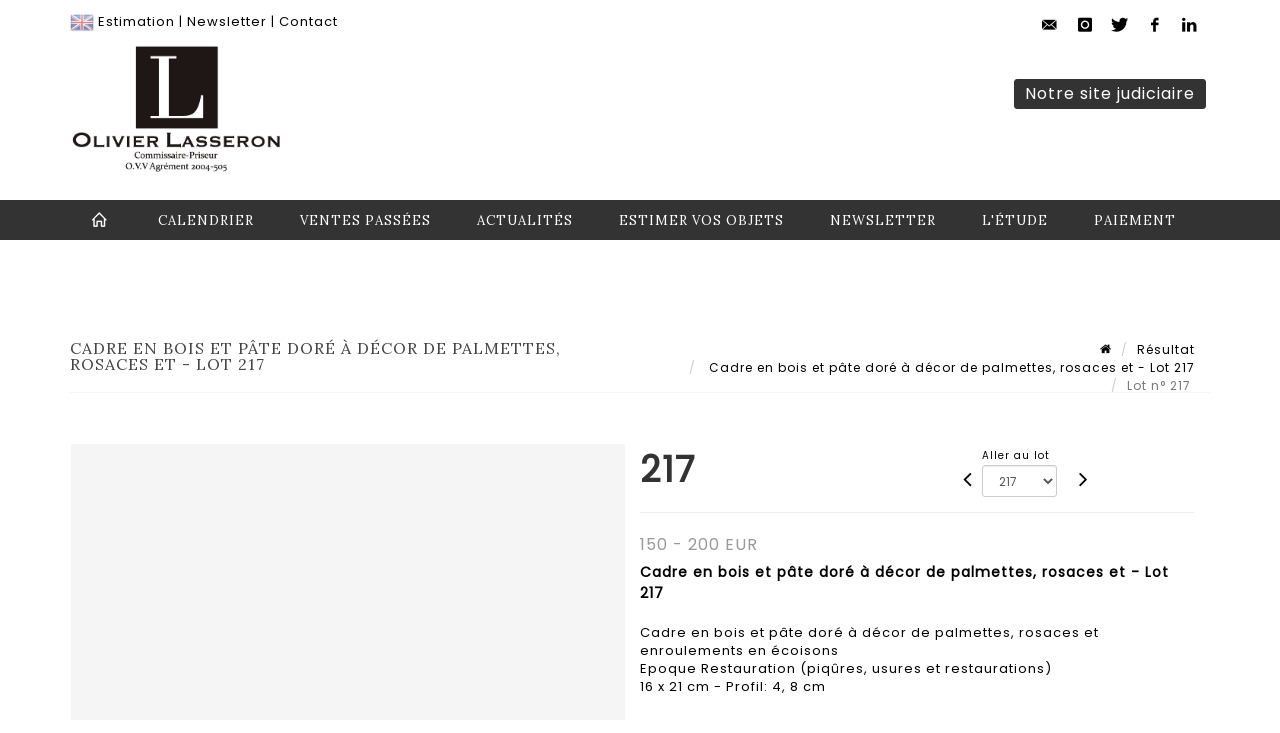

--- FILE ---
content_type: text/html;charset=UTF-8
request_url: https://www.lasseron-associes.com/lot/135390/20288054-cadre-en-bois-et-pate-dore-a-dsearch=&
body_size: 88268
content:
<!doctype html>
<html lang="fr" class="no-js">
<head>
    <meta http-equiv="Content-Type" content="text/html; charset=UTF-8">
    <meta http-equiv="X-UA-Compatible" content="IE=edge,chrome=1">
    <title> Cadre en bois et pâte doré à décor de palmettes, rosaces et  - Lot 217 </title>
    
    
        



    

     
         
         <meta property="og:title" content="Cadre en bois et pâte doré à décor de palmettes, rosaces et  - Lot 217">
     
    
        <meta name="description" content="Toutes les informations sur le lot Cadre en bois et pâte doré à décor de palmettes,... - Lot 217 - Lasseron & Associés"/>
		<meta property="og:description" content="Toutes les informations sur le lot Cadre en bois et pâte doré à décor de palmettes,... - Lot 217 - Lasseron & Associés">
    
	
		<meta name="keywords" content="">
	




<meta name="language" content="fr">


<!-- HREF LANG -->


	
		<link rel="alternate" hreflang="en"
			  href="https://www.lasseron-associes.com//en/lot/135390/20288054-cadre-en-bois-et-pate-dore-a-dsearch=&" />

	
		<link rel="canonical" href="https://www.lasseron-associes.com//lot/135390/20288054-cadre-en-bois-et-pate-dore-a-dsearch=&" />
	
		<link rel="alternate" hreflang="fr"
			  href="https://www.lasseron-associes.com//lot/135390/20288054-cadre-en-bois-et-pate-dore-a-dsearch=&" />




<meta name="viewport" content="width=device-width, initial-scale=1, maximum-scale=1"/>
<meta name="author" content="Lasseron &amp; Associ&eacute;s">
<meta name="identifier-url" content="">
<meta name="layout" content="main"/>
<meta property="og:site_name" content="Lasseron &amp; Associ&eacute;s">
<meta property="og:locale" content="fr">
<meta property="og:url" content="https://www.lasseron-associes.com/lot/135390/20288054-cadre-en-bois-et-pate-dore-a-dsearch=&amp;"/>
<meta property="og:image" content="https://medias-static-sitescp.zonesecure.org/sitegenerique/23/logos/logo20210210163715.png"/>
<link rel="shortcut icon" href="https://medias-static-sitescp.zonesecure.org/sitegenerique/23/logos/favicon20210210163715.ico" type="image/x-icon">
<link rel="icon" href="https://medias-static-sitescp.zonesecure.org/sitegenerique/23/logos/favicon20210210163715.ico" />

<!-- GoogleFonts    ============================================= -->
<link href="https://fonts.googleapis.com/css?family=Lora:" rel="stylesheet"><link href="https://fonts.googleapis.com/css?family=Poppins:" rel="stylesheet">
<!-- Stylesheets    ============================================= -->

<link rel="stylesheet" href="/assets/bootstrap-2702cc3efe0973add8272e0853ab03a3.css"/>
<link rel="stylesheet" href="/assets/font-awesome/css/font-awesome.min-84f0e98c247f3592f710ccde278d799c.css"/>
<link rel="stylesheet" href="/assets/style-6f91c0476104ee16f6fea9387a0decc9.css"/>
<link rel="stylesheet" href="/assets/font-icons-2145a7dee7ed7e44ae2f1897272842b8.css"/>
<link rel="stylesheet" href="/assets/icomoon-36189714d365d3d2ad41c87302fc4927.css"/>
<link rel="stylesheet" href="/assets/animate-ca9c031f7663c9e52b815d368f541c0e.css"/>
<link rel="stylesheet" href="/assets/magnific-popup-bd76b2742b05e58017f0fe452a612c2c.css"/>
<link rel="stylesheet" href="/assets/responsive-8fa874eb92fb7932dfb539001ee06bdd.css"/>


<!-- REVOLUTION SLIDER	============================================= -->
<link rel="stylesheet" href="https://cdn.drouot.com/assets?name=revolution_slider/css/layers.css">
<link rel="stylesheet" href="https://cdn.drouot.com/assets?name=revolution_slider/css/settings.css">
<link rel="stylesheet" href="https://cdn.drouot.com/assets?name=revolution_slider/css/navigation.css">


<link rel="stylesheet" href="/assets/jquery_toast/jquery.toast-45c7a0d117e54c9e9a29b32ba06784a8.css"/>
<link rel="stylesheet" href="/assets/cp-088cf35f8f3474c63d77b7860a79b0ee.css"/>
<script type="text/javascript" src="https://cdn.drouot.com/assets?name=cpg/jquery-743584baf8fc09dcd82ba03b2c8d990e.js"></script>

<!--[if lt IE 9]>
    <script src="http://css3-mediaqueries-js.googlecode.com/svn/trunk/css3-mediaqueries.js"></script>
<![endif]-->

<!-- CAROUSEL	============================================= -->
<script type="text/javascript" src="/assets/include/carousel-plugin/owl.carousel.min-58f126a356f7a1eb5ef4de741979f957.js" ></script>

<style type="text/css">
.openseadragon { background-color: #ffffff; border: 1px solid #ffffff; color: #333333; height: 600px; width: 400px; }
/* ******************************** GENERAL OPTIONS ******************************** */
.cpgen-container{
width:100%;margin-left:auto;margin-right:auto;padding-left : 0px ; padding-top : 0px ;padding-right : 0px ; padding-bottom : 0px ;}

/* ******************************** TYPOGRAPHY ******************************** */

    /*  BODY ============== */
    body {color : #000000;text-transform: none;font-family: Poppins, Arial, Helvetica, sans-serif ;/*font-style : ;font-weight : ;*/font-size : 13px;letter-spacing : 1px;}
    body a:link {color : #000000;}
    body a:visited {color : #000000;}
    body a:hover {color : #000000;}

    /*  NAV ============== */
    nav {color : #ffffff;text-transform: uppercase;font-family: Lora, Arial, Helvetica, sans-serif ;/*font-style : ;font-weight : ;*/font-size : 13px;letter-spacing : 1px;}
    nav a:link {color : #ffffff;}
    nav a:visited {color : #ffffff;}
    nav a:hover {color : #ffffff;}

    /*  FOOTER ============== */
    footer {color : #ffffff;text-transform: none;font-family: Poppins, Arial, Helvetica, sans-serif ;/*font-style : ;font-weight : ;*/font-size : 13px;letter-spacing : 1px;}
    footer a:link {color : #ffffff;}
    footer a:visited {color : #ffffff;}
    footer a:hover {color : #ffffff;}

    /*  H1 ============== */
    h1 {color : #333333;text-transform: uppercase;font-family: Lora, Arial, Helvetica, sans-serif ;/*font-style : ;font-weight : ;*/font-size : 22px;letter-spacing : 1px;}
    h1 a:link {color : #333333;}
    h1 a:visited {color : #333333;}
    h1 a:hover {color : #333399;}

    /*  H2 ============== */
    h2 {color : #333333;text-transform: uppercase;font-family: Lora, Arial, Helvetica, sans-serif ;/*font-style : ;font-weight : ;*/font-size : 16px;letter-spacing : 1px;}
    h2 a:link {color : #333333;}
    h2 a:visited {color : #333333;}
    h2 a:hover {color : #333399;}

    /*  H3 ============== */
    h3 {color : #333333;text-transform: none;font-family: Lora, Arial, Helvetica, sans-serif ;/*font-style : ;font-weight : ;*/font-size : 14px;letter-spacing : 1px;}
    h3 a:link {color : #333333;}
    h3 a:visited {color : #333333;}
    h3 a:hover {color : #000000;}

    /*  H4 ============== */
    h4 {color : #333333;text-transform: none;font-family: Poppins, Arial, Helvetica, sans-serif ;/*font-style : ;font-weight : ;*/font-size : 13px;letter-spacing : 1px;}
    h4 a:link {color : #333333;}
    h4 a:visited {color : #333333;}
    h4 a:hover {color : #000000;}

    /*  H5 ============== */
    h5 {color : #000000;text-transform: none;font-family: Poppins, Arial, Helvetica, sans-serif ;/*font-style : ;font-weight : ;*/font-size : 12px;letter-spacing : 1px;}
    h5 a:link {color : #000000;}
    h5 a:visited {color : #000000;}
    h5 a:hover {color : #000000;}

    /*  H6 ============== */
    h6 {color : #000000;text-transform: none;font-family: Poppins, Arial, Helvetica, sans-serif ;/*font-style : ;font-weight : ;*/font-size : 11px;letter-spacing : 1px;}
    h6 a:link {color : #000000;}
    h6 a:visited {color : #000000;}
    h6 a:hover {color : #000000;}


/* ******************************** LOGO ******************************** */
#cpgenlogo{margin-left : px ;margin-top : px ;margin-right : px ;margin-bottom : px ; float: left;}

/* ******************************** HEADER ******************************** */

.cpgen-header {padding-left : 0px ;padding-top : 0px ;
padding-right : 0px ;padding-bottom : 0px ;margin-left : 0px ;margin-top : 0px ;margin-right : 0px ;margin-bottom : 0px ;background-color : #ffffff ;border-top: 0px solid #ffffff;border-bottom: 0px solid #ffffff;}


/* ******************************** MENU ******************************** */
#cpgen-menu {background-color : #333333;}
#header.sticky-header #primary-menu ul li {padding-left : 0px ;padding-top : 0px ;padding-right : 0px ;padding-bottom : 0px;}
#cpgen-menu li:hover{background:#333333;}
#primary-menu {font-weight: normal !important;background-color : #333333;float:left;}
#header.sticky-header:not(.static-sticky) #primary-menu > ul > li > a {line-height:40px;}
#header.sticky-header #header-wrap{height: 40px;background-color : #ffffff;color : #000000 ;}
#header.sticky-header #header-wrap img{max-height:40px;}
#primary-menu , #primary-menu.style-2 {height: 40px;}
#primary-menu.style-2 > div > ul > li > a{height: 40px;}
.device-sm #header.sticky-style-2 #header-wrap, .device-xs #header.sticky-style-2 #header-wrap, .device-xxs #header.sticky-style-2 #header-wrap{background-color : #333333;}
#header.sticky-style-2 #header-wrap, #header.sticky-style-3 #header-wrap, #primary-menu.style-2 > div > ul > li > a {height:40px;line-height:40px}
#primary-menu.style-2 ul ul, #primary-menu.style-2 ul li .mega-menu-content{top:40px}

#primary-menu-trigger {background-color:#333333 !important;}
#primary-menu-trigger .icon-reorder{color:#ffffff !important;}
#header.transparent-header.full-header #primary-menu > ul { border-right-color: rgba(0,0,0,0.1); }
#primary-menu ul {list-style: none;	height:40px;	margin: 0;}
#primary-menu > ul {float: left; }
#primary-menu ul li.mega-menu { position: inherit; }
#primary-menu ul li:first-child { margin-left: 0; }
#primary-menu ul li a {padding-left : 22px ;padding-top : 3px ;padding-right : 22px;padding-bottom : 3px ; height: 40px;line-height: 40px;}
#primary-menu ul li .mega-menu-content {background-color: #333333;	border-top: 2px solid #333333;}
#primary-menu ul ul{background-color: #333333; width:250px;display: none;}
#primary-menu ul ul a {	color: #ffffff !important;}
#primary-menu ul ul li:hover > a {background-color: #333333 !important;color: #ffffff!important;}
#primary-menu .dropdown hr{color : #333333;}
#primary-menu .container #top-search form input{color: #ffffff!important;}
#primary-menu .container #top-search form input::placeholder {color:#ffffff!important;}

/* ******************************** BACKGROUND ******************************** */
body{background-color:#ffffff;background-image: ;background-repeat: ;}


/* ******************************** FOOTER ******************************** */
#footer{padding-left : 0px ;padding-top : 20px ;padding-right : 0px ;padding-bottom : 20px ;margin-left : 0px ;margin-top : 0px ;margin-right : 0px ;margin-bottom : 0px ;border-top: 0px solid #333333;border-bottom: 0px solid #333333 ;background : #333333;color : #ffffff ; }
#footer a{#ffffff ;}



/* ******************************** SOCIAL ******************************** */
.cpgen-header .cpgen-social {font-size:;color:;}
.cpgen-footer .cpgen-social {font-size:;color:;}

#primary-menu ul li .mega-menu-content  {width: 100% !important; }
</style>
<link rel="stylesheet" href="https://medias-static-sitescp.zonesecure.org/sitegenerique/23/css/cssFile20260109164417.css" type="text/css" />

<script type="text/javascript" src="https://cdn.drouot.com/assets?name=cpg/cookiechoices-abc20e1381d834f5f6bf5378262b9b5c.js"></script>
<script>
    window.dataLayer = window.dataLayer || [];
    function gtag(){dataLayer.push(arguments);}

    gtag('consent', 'default', {
        'ad_storage': 'denied',
        'ad_user_data': 'denied',
        'ad_personalization': 'denied',
        'analytics_storage': 'denied'
    });
</script>

    <!-- Google tag (gtag.js) -->
        <script async src="https://www.googletagmanager.com/gtag/js?id=G-DYVWL3E502"></script>
        <script>
            if (!isTrackingActivated()) {
                window['ga-disable-G-DYVWL3E502'] = true;
            } else {
                gtag('js', new Date());
                gtag('config', 'G-DYVWL3E502');
                updateGtagConsent('granted');
            }
        </script>
    <!-- End Google tag (gtag.js) -->




    <link rel="stylesheet" href="https://cdnjs.cloudflare.com/ajax/libs/font-awesome/6.5.0/css/all.min.css">


    
    <script src="https://cdn.jsdelivr.net/npm/vanilla-lazyload@17.1.2/dist/lazyload.min.js"></script>

</head>
<body class="fr">



<div class="cpgen-container">
    
    <div class="cpgen-header">
        
            <div id="top-bar">
    <div class="container clearfix">
        <div class="col_half nobottommargin flags">
            <div class="top-links">
                
    
        <a href="/en/lot/135390/20288054-cadre-en-bois-et-pate-dore-a-dsearch=&" class="languegb">
            <img src="/assets/flags/gb-91583bd9501e5849846045852a312edf.png" />
        </a>
    

    


                <a href="/estimation-en-ligne" target="_self">Estimation</a> | <a href="/newsletter" target="_self">Newsletter</a> | <a href="/contact" target="_self">Contact</a>
            </div>
        </div>

        <div class="col_half fright  nobottommargin social">
            <div id="top-social">
                <ul>
    

    

        
            <li><a href="mailto:olivier.lasseron@gmail.com"
                   class="si-email3"><span class="ts-icon"><i class="icon-email3"></i>

                </span><span class="ts-text">olivier.lasseron@gmail.com</span></a>
            </li>
    

    

    

    

        

            <li><a target="_blank"
                   href="https://www.instagram.com/lasseronetassocies2024/"
                   class="si-instagram"><span class="ts-icon"><i class="icon-instagram"></i>
                </span><span class="ts-text">instagram</span></a></li>

        
    

    

        

            <li><a target="_blank"
                   href="https://twitter.com/LasseronAuction"
                   class="si-twitter"><span class="ts-icon"><i class="icon-twitter"></i>
                </span><span class="ts-text">twitter</span></a></li>

        
    

    

    

        

            <li><a target="_blank"
                   href="https://m.facebook.com/profile.php?id=61560751575785&name=STSDirectNavUserDecorator"
                   class="si-facebook"><span class="ts-icon"><i class="icon-facebook"></i>
                </span><span class="ts-text">facebook</span></a></li>

        
    

    

        

            <li><a target="_blank"
                   href="https://www.linkedin.com/signup/cold-join?session_redirect=https%3A%2F%2Fwww%2Elinkedin%2Ecom%2Fprofile%2Fview%3Fid%3D320966145%26trk%3Dnav_responsive_tab_profile&trk=login_reg_redirect"
                   class="si-linkedin"><span class="ts-icon"><i class="icon-linkedin"></i>
                </span><span class="ts-text">linkedin</span></a></li>

        
    

    

</ul>
            </div>
        </div>
    </div>
</div>
<header id="header" class="header6 sticky-style-2">
    <div class="container clearfix">
        <div id="primary-menu-trigger"><i class="icon-reorder"></i></div>
        <div id="cpgenlogo">
            <!-- Logo  ============================================= -->
            <div id="logo">
                <a href="/"
                   class="standard-logo"
                   data-dark-logo="https://medias-static-sitescp.zonesecure.org/sitegenerique/23/logos/logo20210210163715.png">
                    <img style=""
                         src="https://medias-static-sitescp.zonesecure.org/sitegenerique/23/logos/logo20210210163715.png"
                         alt="Lasseron & Associés">
                </a>
                <a href="/"
                   class="retina-logo"
                   data-dark-logo="https://medias-static-sitescp.zonesecure.org/sitegenerique/23/logos/logo20210210163715.png"><img src="https://medias-static-sitescp.zonesecure.org/sitegenerique/23/logos/logo20210210163715.png" alt="Lasseron & Associés"></a>
            </div>
            <!-- #logo end -->
        </div>
        <div class="texteHeader">
            <div class="widgetbouton"><div class="col-md-12 nopadding"><span style="font-size:16px;"><a _target="blank" class="btn btn-default btn-sm " href="http://www.lasseron-judiciaire.com" target="_blank">Notre site judiciaire</a></span></div></div>
        </div>
    </div>
    <div id="cpgen-menu">
        <div id="header-wrap"
             class="container">
            <nav id="primary-menu" class="style-2">
    <div class="container clearfix">
        <ul>

    <li>
        
            <a href="/" >
                <div>
                    <i class='icon-line2-home'></i>
                </div>
            </a>
        
        
    </li>

    <li>
        
            <a href="/calendrier-ventes" >
                <div>
                    Calendrier
                </div>
            </a>
        
        
    </li>

    <li>
        
            <a href="/ventes-passees" >
                <div>
                    Ventes passées
                </div>
            </a>
        
        
    </li>

    <li>
        
            <a href="/actualites" >
                <div>
                    Actualités
                </div>
            </a>
        
        
    </li>

    <li>
        
            <a href="/estimation-en-ligne" >
                <div>
                    Estimer vos objets
                </div>
            </a>
        
        
    </li>

    <li>
        
            <a href="/newsletter" >
                <div>
                    Newsletter
                </div>
            </a>
        
        
    </li>

    <li>
        
            <a href="/contact" >
                <div>
                    L'étude
                </div>
            </a>
        
        
    </li>

    <li>
        
            <a href="#" >
                <div>
                    Paiement
                </div>
            </a>
        
        
            <ul>
                

    <li>
        
            <a href="/paiement-en-ligne" >
                <div>
                    Paiement en ligne
                </div>
            </a>
        
        
    </li>

    <li>
        
            <a href="/depot-avance-en-ligne" >
                <div>
                    Dépôt d'avance en ligne
                </div>
            </a>
        
        
    </li>

            </ul>
        
    </li>
</ul>
            
<div id="top-cart">
    <a href="#" id="top-cart-trigger">
        <i class="icon-legal"></i>
    </a>
    <div class="top-cart-content" id="top-cart-content">
        <div class="top-cart-title">
            <p>Ordres d'achats </p>
        </div>
        <div class="top-cart-items" id="top-cart-items">
            <template id="cart-item-list">
                <div class="top-cart-item clearfix">
                    <div class="top-cart-item-desc">
                        <a href="/null/null"></a>
                        <span class="top-cart-item-price"></span>
                        <span class="top-cart-item-price"></span>
                    </div>
                </div>
            </template>
        </div>
    </div>
</div><!-- #top-cart end -->

<script type="text/javascript">
    function getQueryVariable(variable) {
        let query = window.location.search.substring(1);
        let vars = query.split('&');
        for (let i = 0; i < vars.length; i++) {
            let pair = vars[i].split("=");
            if (pair[0] === variable) {return pair[1];}
        }
        return false;
    }
    $(document).ready(function() {
        panierSize = 0;
        if (window.localStorage.getItem("panier") !== null && window.localStorage.getItem("panier") !== '') {
            panier = getPanier();
            panierSize = Object.keys(panier.lots).length;
        }
        if (window.location.search.indexOf("okLots") !== -1) {
            let lotIds = getQueryVariable("okLots").split(",");
            for (let i in lotIds) {
                deleteOrdre(lotIds[i]);
            }
            panierSize = Object.keys(panier.lots).length;
        }
        if (panierSize > 0) {
            $.toast({
                icon: 'info',
                text : "<p class=''>N'oubliez pas de valider définitivement vos ordres d'achat dans votre <a href='/ordre'>panier</a>.</p>",
                allowToastClose: true,
                showHideTransition : 'slide',  // It can be plain, fade or slide
                hideAfter : false,             // `false` to make it sticky or time in miliseconds to hide after
                stack : 2,                     // `false` to show one stack at a time count showing the number of toasts that can be shown at once
                textAlign : 'left',            // Alignment of text i.e. left, right, center
                position : 'top-right'       // bottom-left or bottom-right or bottom-center or top-left or top-right or top-center or mid-center or an object representing the left, right, top, bottom values to position the toast on page
            })
            Object.keys(panier.lots).forEach(function (lotId) {
                let t = document.querySelector('#cart-item-list');
                let a = t.content.querySelectorAll("a");
                a[0].textContent = "lot n° "+panier.lots[lotId].n;
                let s = t.content.querySelectorAll("span");
                s[0].textContent = panier.lots[lotId].d;
                if (panier.lots[lotId].m === -1) {
                    s[1].textContent = 'Enchère Téléphone';
                } else {
                    s[1].textContent = panier.lots[lotId].m + ' ' + panier.lots[lotId].c;
                }

                let x = document.getElementById("top-cart-items");
                let clone = document.importNode(t.content, true);
                x.appendChild(clone)
            })

            let panierSizeSpan = document.createElement("span");
            panierSizeSpan.textContent = window.panierSize.toString();
            document.getElementById("top-cart-trigger").appendChild(panierSizeSpan);

            let btnPanier = document.createElement("a");
            btnPanier.rel = "nofollow";
            btnPanier.className = "button button-3d button-small nomargin fright";
            btnPanier.textContent = 'Envoyer mes ordres';
            btnPanier.href = '/null/null';
            let btnPanierDiv = document.createElement("div");
            btnPanierDiv.className = "top-cart-action clearfix";
            btnPanierDiv.appendChild(btnPanier);

            document.getElementById("top-cart-content").appendChild(btnPanierDiv);
        } else {
            let panierList = document.createElement("p");
            panierList.textContent = "Votre liste d'ordre est vide, naviguez dans le catalogue pour ajouter vos ordres.";
            document.getElementById("top-cart-items").appendChild(panierList);
        }

    });
</script>

            
                <div id="top-search">
                    <a href="#" id="top-search-trigger"><i class="icon-search3"></i><i class="icon-line-cross"></i></a>
                    <form action="/recherche" method="get">
                        <input type="text" name="query" class="form-control" value="" placeholder="Recherchez un lot, un artiste">
                        <input type="submit" class="loupe" id="AccueilBtChercher" value="">
                    </form>
                </div>
            
    </div>
</nav>
        </div>
    </div>
</header>

        
    </div>

    <div class="container">
        
        
            <div class="clear"></div>

<div class="basic layoutsPage">
    <div class="layoutsExemple col-md-12">
        
<section id="page-title" class="page-title-mini page-title-nobg">
    <div class="clearfix">
        <h1>
            Cadre en bois et pâte doré à décor de palmettes, rosaces et  - Lot 217
        </h1>
        <ol class="breadcrumb">
            <li><a href='/'>
                <icon class='icon-home2'></icon>
            </a></li>
            <li><a href='/ventes-passees'>Résultat</a>
            </li>
            <li><a href="/catalogue/135390-vente-cadre-on-line">
                Cadre en bois et pâte doré à décor de palmettes, rosaces et  - Lot 217
            </a></li>
            <li class="active">Lot n° 217&nbsp;</li>
        </ol>
    </div>
</section>
<section id="content">
    <div class="detailLot content-wrap Vente135390 Etude123 Etude2">
            <div class="single-product">
                <div class="product">
                    <div class="col-xs-12 col-md-6 product-img noPaddingLeft">
                        
                            
<script type="text/javascript" src="https://cdn.drouot.com/assets?name=openseadragon/openseadragon.min.js"></script>
<div class="col-xs-12 padding0">
    <div id="zoomImage" class="openseadragon">
        <div id="toolbarDiv"></div>
        
        <script type="text/javascript">
            var viewer = OpenSeadragon({
                        id:            "zoomImage",
                        prefixUrl:     "https://cdn.drouot.com/assets?name=openseadragon/images/",
                        showNavigator:  true,
                        toolbar:       "toolbarDiv",
                        nextButton:     "next",
                        previousButton: "previous",
                        autoHideControls: false,
                        maxZoomPixelRatio: 3,
                        minZoomPixelRatio: 0.5,
                        navigatorSizeRatio: 0.12,
                        controlsFadeDelay: 0,
                        controlsFadeLength: 500,
                        showReferenceStrip: false,
                        animationTime: 0.8,
                        imageSmoothingEnabled: true,
                    });
                    $(document).ready(function() {
//                        setTimeout( function(){
//                                   innerHTML2 = $(".intercom-launcher-discovery-frame").contents().find("html").html();
//                                   innerHTML = $('.intercom-launcher-frame').contents().find("html").html();
//                                   innerHTML3 = $("#intercom-frame").contents().find("html").html();
//                               }, 3000);
                        var tiles = [
                            
                            {
                                tileSource : {
                                    type: 'image',
                                    url:  'https://cdn.drouot.com/d/image/lot?size=fullHD&path=23/135390/3948edde7dc817fb864a75272e6bc487',
                                    crossOriginPolicy: 'Anonymous',
                                    ajaxWithCredentials: false,
                                },
                            },
                            
                        ];
                        var tile = 0;
                        var length = tiles.length - 2;
                        viewer.addTiledImage(tiles[0]); //init sur la première image
                        $(".thumbPreview").click(function() { //quand on clique ça change l'image
                            tile = parseInt($(this).data("thumb-index"));
                            viewer.close();
                            viewer.addTiledImage(tiles[parseInt($(this).data("thumb-index"))]);
                        });
                        var container = $('div.image-container');
                        $("#next").click(function() {
                            if (tile <= length) {
                                tile++;
                            } else {
                                tile = 0;
                            }
                            viewer.close();
                            viewer.addTiledImage(tiles[tile]);
                            scrollTo=$("#thumbImage-"+tile);
                            container.animate({
                                scrollTop: scrollTo.offset().top - container.offset().top + container.scrollTop()
                            })
                        });
                        $("#previous").click(function() {
                            if (tile === 0) {
                                tile = length + 1;
                            } else {
                                tile--;
                            }
                            viewer.close();
                            viewer.addTiledImage(tiles[tile]);
                            scrollTo=$("#thumbImage-"+tile);
                            container.animate({
                                scrollTop: scrollTo.offset().top - container.offset().top + container.scrollTop()
                            })
                        });
        });

    </script>
        <noscript>
            
                
                <img src="https://cdn.drouot.com/d/image/lot?size=phare&path=23/135390/3948edde7dc817fb864a75272e6bc487" alt="Cadre en bois et p&acirc;te dor&eacute; &agrave; d&eacute;cor de palmettes, rosaces et enroulements en &eacute;coisons
Epoque..."/>
            
        </noscript>
    </div>
</div>

<div class="clear"></div>
<div class="col-xs-12 noPaddingLeft thumbBlocmaster">
    
</div>
                        
                    </div>

                    <div class="col-xs-12 col-md-6 product-desc">
                        <div class="fiche_numero_lot">
                            <span class="fiche_lot_label">Lot</span> <span class="fiche_lot_labelnum">n°</span> <span class="fiche_lot_num">217</span>
                        </div>
                        <div class="col-md-5 padding0 floatRight">
                            
<div class="lot_navigation">
    <div class="lot_prec_suiv">
        <span class="lot_precedent col-xs-1 padding0" onclick="javascript:jQuery('#preview-form').submit()">
            
                <form id="preview-form" method="post" action="/action/goToLot?id=20288053" style="display: inline-block;margin-top: 7px;">
                    <input type="hidden" name="cpId" value="23"/>
                    <input type="hidden" name="venteId" value="135390"/>
                    <input type="hidden" name="newLang" value="fr"/>
                    <i class="icon-angle-left" style="font-size:24px;cursor:pointer;"></i>
                </form>
            
        </span>
        <span class="lot_combo col-xs-6 col-md-5 padding0 alignCenter">
            <span class="info_cache font10 alignCenter">Aller au lot</span>
            <form id="combo-form" class="form-group"
                  action="/action/goToLot"
                  method="post"
                  style="display: inline-block;">
                <input type="hidden" name="cpId" value="23"/>
                <input type="hidden" name="venteId" value="135390"/>
                <input type="hidden" name="newLang" value="fr"/>
                <select id="combo-num" class="form-control" name="id" style="height:32px; width:auto; font-size: 12px; min-width:75px; " onchange="this.form.submit()" >
<option value="20287839" >1</option>
<option value="20287840" >2</option>
<option value="20287841" >3</option>
<option value="20287842" >4</option>
<option value="20287843" >5</option>
<option value="20287845" >7</option>
<option value="20287846" >8</option>
<option value="20287847" >9</option>
<option value="20287848" >10</option>
<option value="20287849" >11</option>
<option value="20287850" >12</option>
<option value="20287851" >13</option>
<option value="20287852" >14</option>
<option value="20287853" >15</option>
<option value="20287854" >16</option>
<option value="20287855" >17</option>
<option value="20287856" >18</option>
<option value="20287857" >19</option>
<option value="20287858" >20</option>
<option value="20287859" >21</option>
<option value="20287860" >22</option>
<option value="20287861" >23</option>
<option value="20287862" >24</option>
<option value="20287863" >25</option>
<option value="20287864" >26</option>
<option value="20287865" >27</option>
<option value="20287866" >28</option>
<option value="20287867" >29</option>
<option value="20287868" >30</option>
<option value="20287869" >31</option>
<option value="20287870" >32</option>
<option value="20287871" >33</option>
<option value="20287872" >34</option>
<option value="20287873" >35</option>
<option value="20287874" >36</option>
<option value="20287875" >37</option>
<option value="20287876" >38</option>
<option value="20287877" >39</option>
<option value="20287878" >40</option>
<option value="20287879" >41</option>
<option value="20287880" >42</option>
<option value="20287881" >43</option>
<option value="20287883" >45</option>
<option value="20287884" >47</option>
<option value="20287885" >48</option>
<option value="20287886" >49</option>
<option value="20287887" >50</option>
<option value="20287888" >51</option>
<option value="20287889" >52</option>
<option value="20287891" >54</option>
<option value="20287892" >55</option>
<option value="20287893" >56</option>
<option value="20287894" >57</option>
<option value="20287895" >58</option>
<option value="20287896" >59</option>
<option value="20287897" >60</option>
<option value="20287898" >61</option>
<option value="20287899" >62</option>
<option value="20287900" >63</option>
<option value="20287901" >64</option>
<option value="20287902" >65</option>
<option value="20287903" >66</option>
<option value="20287904" >67</option>
<option value="20287906" >69</option>
<option value="20287907" >70</option>
<option value="20287908" >71</option>
<option value="20287909" >72</option>
<option value="20287910" >73</option>
<option value="20287911" >74</option>
<option value="20287912" >75</option>
<option value="20287913" >76</option>
<option value="20287914" >77</option>
<option value="20287915" >78</option>
<option value="20287916" >79</option>
<option value="20287917" >80</option>
<option value="20287918" >81</option>
<option value="20287919" >82</option>
<option value="20287920" >83</option>
<option value="20287921" >84</option>
<option value="20287922" >85</option>
<option value="20287923" >86</option>
<option value="20287924" >87</option>
<option value="20287925" >88</option>
<option value="20287926" >89</option>
<option value="20287927" >90</option>
<option value="20287928" >91</option>
<option value="20287929" >92</option>
<option value="20287930" >93</option>
<option value="20287931" >94</option>
<option value="20287932" >95</option>
<option value="20287933" >96</option>
<option value="20287934" >97</option>
<option value="20287935" >98</option>
<option value="20287936" >99</option>
<option value="20287937" >100</option>
<option value="20287938" >101</option>
<option value="20287939" >102</option>
<option value="20287940" >103</option>
<option value="20287941" >104</option>
<option value="20287942" >105</option>
<option value="20287943" >106</option>
<option value="20287944" >107</option>
<option value="20287945" >108</option>
<option value="20287946" >109</option>
<option value="20287947" >110</option>
<option value="20287948" >111</option>
<option value="20287949" >112</option>
<option value="20287950" >113</option>
<option value="20287951" >114</option>
<option value="20287952" >115</option>
<option value="20287953" >116</option>
<option value="20287954" >117</option>
<option value="20287955" >118</option>
<option value="20287956" >119</option>
<option value="20287957" >120</option>
<option value="20287958" >121</option>
<option value="20287959" >122</option>
<option value="20287960" >123</option>
<option value="20287961" >124</option>
<option value="20287962" >125</option>
<option value="20287963" >126</option>
<option value="20287964" >127</option>
<option value="20287965" >128</option>
<option value="20287966" >129</option>
<option value="20287967" >130</option>
<option value="20287968" >131</option>
<option value="20287969" >132</option>
<option value="20287970" >133</option>
<option value="20287972" >135</option>
<option value="20287973" >136</option>
<option value="20287974" >137</option>
<option value="20287975" >138</option>
<option value="20287976" >139</option>
<option value="20287977" >140</option>
<option value="20287978" >141</option>
<option value="20287979" >142</option>
<option value="20287980" >143</option>
<option value="20287981" >144</option>
<option value="20287982" >145</option>
<option value="20287983" >146</option>
<option value="20287984" >147</option>
<option value="20287985" >148</option>
<option value="20287986" >149</option>
<option value="20287987" >150</option>
<option value="20287988" >151</option>
<option value="20287989" >152</option>
<option value="20287990" >153</option>
<option value="20287991" >154</option>
<option value="20287992" >155</option>
<option value="20287993" >156</option>
<option value="20287994" >157</option>
<option value="20287995" >158</option>
<option value="20287996" >159</option>
<option value="20287997" >160</option>
<option value="20287998" >161</option>
<option value="20287999" >162</option>
<option value="20288000" >163</option>
<option value="20288001" >164</option>
<option value="20288002" >165</option>
<option value="20288003" >166</option>
<option value="20288004" >167</option>
<option value="20288005" >168</option>
<option value="20288006" >169</option>
<option value="20288007" >170</option>
<option value="20288008" >171</option>
<option value="20288009" >172</option>
<option value="20288010" >173</option>
<option value="20288011" >174</option>
<option value="20288012" >175</option>
<option value="20288013" >176</option>
<option value="20288014" >177</option>
<option value="20288015" >178</option>
<option value="20288016" >179</option>
<option value="20288017" >180</option>
<option value="20288018" >181</option>
<option value="20288019" >182</option>
<option value="20288020" >183</option>
<option value="20288021" >184</option>
<option value="20288022" >185</option>
<option value="20288023" >186</option>
<option value="20288025" >188</option>
<option value="20288026" >189</option>
<option value="20288027" >190</option>
<option value="20288028" >191</option>
<option value="20288029" >192</option>
<option value="20288030" >193</option>
<option value="20288031" >194</option>
<option value="20288032" >195</option>
<option value="20288033" >196</option>
<option value="20288035" >198</option>
<option value="20288036" >199</option>
<option value="20288037" >200</option>
<option value="20288038" >201</option>
<option value="20288039" >202</option>
<option value="20288040" >203</option>
<option value="20288041" >204</option>
<option value="20288042" >205</option>
<option value="20288043" >206</option>
<option value="20288044" >207</option>
<option value="20288046" >209</option>
<option value="20288047" >210</option>
<option value="20288048" >211</option>
<option value="20288049" >212</option>
<option value="20288050" >213</option>
<option value="20288051" >214</option>
<option value="20288052" >215</option>
<option value="20288053" >216</option>
<option value="20288054" selected="selected" >217</option>
<option value="20288055" >218</option>
<option value="20288056" >219</option>
<option value="20288057" >220</option>
<option value="20288058" >221</option>
<option value="20288059" >222</option>
<option value="20288060" >223</option>
<option value="20288061" >224</option>
<option value="20288062" >225</option>
<option value="20288063" >226</option>
<option value="20288064" >227</option>
<option value="20288065" >228</option>
<option value="20288066" >229</option>
<option value="20288067" >230</option>
<option value="20288068" >231</option>
<option value="20288069" >232</option>
<option value="20288070" >233</option>
<option value="20288071" >234</option>
<option value="20288072" >235</option>
<option value="20288073" >236</option>
<option value="20288074" >237</option>
<option value="20288075" >238</option>
<option value="20288076" >239</option>
<option value="20288077" >240</option>
<option value="20288078" >241</option>
<option value="20288079" >242</option>
<option value="20288080" >243</option>
<option value="20288081" >244</option>
<option value="20288082" >245</option>
<option value="20288084" >247</option>
<option value="20288085" >248</option>
<option value="20288086" >249</option>
<option value="20288087" >250</option>
<option value="20288088" >251</option>
<option value="20288089" >252</option>
<option value="20288090" >253</option>
<option value="20288091" >254</option>
<option value="20288092" >255</option>
<option value="20288093" >256</option>
<option value="20288094" >257</option>
<option value="20288095" >258</option>
<option value="20288096" >259</option>
<option value="20288097" >260</option>
<option value="20288098" >261</option>
<option value="20288099" >262</option>
<option value="20288100" >263</option>
<option value="20288101" >264</option>
<option value="20288102" >265</option>
<option value="20288103" >266</option>
<option value="20288104" >267</option>
<option value="20288105" >268</option>
<option value="20288106" >269</option>
<option value="20288107" >270</option>
<option value="20288108" >271</option>
<option value="20288109" >272</option>
<option value="20288110" >273</option>
<option value="20288111" >274</option>
<option value="20288112" >275</option>
<option value="20288113" >276</option>
<option value="20288114" >277</option>
<option value="20288115" >278</option>
<option value="20288116" >279</option>
<option value="20288117" >280</option>
<option value="20288118" >281</option>
<option value="20288119" >282</option>
<option value="20288120" >283</option>
<option value="20288121" >284</option>
<option value="20288122" >285</option>
<option value="20288123" >286</option>
<option value="20288124" >287</option>
<option value="20288125" >288</option>
<option value="20288126" >289</option>
<option value="20288127" >290</option>
<option value="20288128" >291</option>
<option value="20288129" >292</option>
<option value="20288130" >293</option>
<option value="20288131" >294</option>
<option value="20288132" >295</option>
<option value="20288133" >296</option>
<option value="20288134" >297</option>
<option value="20288135" >298</option>
<option value="20288136" >299</option>
<option value="20288137" >300</option>
<option value="20288138" >301</option>
<option value="20288139" >302</option>
<option value="20288140" >303</option>
<option value="20288141" >304</option>
<option value="20288142" >305</option>
<option value="20288143" >306</option>
<option value="20288144" >307</option>
<option value="20288145" >308</option>
<option value="20288146" >309</option>
<option value="20288147" >310</option>
<option value="20288148" >311</option>
<option value="20288149" >312</option>
<option value="20288150" >313</option>
<option value="20288151" >314</option>
<option value="20288152" >315</option>
<option value="20288153" >316</option>
<option value="20288154" >317</option>
<option value="20288155" >318</option>
<option value="20288156" >319</option>
<option value="20288157" >320</option>
<option value="20288158" >321</option>
<option value="20288159" >322</option>
<option value="20288160" >323</option>
<option value="20288161" >324</option>
<option value="20288162" >325</option>
<option value="20288163" >326</option>
<option value="20288164" >327</option>
<option value="20288165" >328</option>
<option value="20288166" >329</option>
<option value="20288167" >330</option>
<option value="20288168" >331</option>
<option value="20288169" >332</option>
<option value="20288170" >333</option>
<option value="20288171" >334</option>
<option value="20288172" >335</option>
<option value="20288173" >336</option>
<option value="20288174" >337</option>
<option value="20288175" >338</option>
<option value="20288176" >339</option>
<option value="20288177" >340</option>
<option value="20288178" >341</option>
<option value="20288179" >342</option>
<option value="20288180" >343</option>
<option value="20288181" >344</option>
<option value="20288182" >345</option>
<option value="20288183" >346</option>
<option value="20288184" >347</option>
<option value="20288185" >348</option>
<option value="20288186" >349</option>
<option value="20288187" >350</option>
<option value="20288188" >351</option>
<option value="20288189" >352</option>
<option value="20288190" >353</option>
<option value="20288195" >358</option>
<option value="20288196" >359</option>
<option value="20288197" >360</option>
<option value="20288198" >361</option>
<option value="20288199" >362</option>
<option value="20288200" >363</option>
<option value="20288201" >364</option>
<option value="20288202" >365</option>
<option value="20288203" >366</option>
<option value="20288204" >367</option>
<option value="20288205" >368</option>
<option value="20288206" >369</option>
<option value="20288207" >370</option>
<option value="20288208" >371</option>
<option value="20288209" >372</option>
<option value="20288210" >373</option>
<option value="20288211" >374</option>
<option value="20288212" >375</option>
<option value="20288213" >376</option>
<option value="20288214" >377</option>
<option value="20288215" >378</option>
<option value="20288216" >379</option>
<option value="20288217" >380</option>
<option value="20288218" >381</option>
<option value="20288219" >382</option>
<option value="20288220" >383</option>
<option value="20288221" >384</option>
<option value="20288222" >385</option>
<option value="20288223" >386</option>
<option value="20288224" >387</option>
<option value="20288225" >388</option>
<option value="20288226" >389</option>
<option value="20288227" >390</option>
<option value="20288228" >391</option>
<option value="20288229" >392</option>
<option value="20288230" >393</option>
<option value="20288231" >394</option>
<option value="20288232" >395</option>
<option value="20288233" >396</option>
<option value="20288234" >397</option>
<option value="20288235" >398</option>
<option value="20288236" >399</option>
<option value="20288237" >400</option>
<option value="20288238" >401</option>
<option value="20288239" >402</option>
<option value="20288240" >403</option>
<option value="20288241" >404</option>
<option value="20288243" >406</option>
<option value="20288244" >407</option>
<option value="20288245" >408</option>
<option value="20288246" >409</option>
<option value="20288247" >410</option>
<option value="20288248" >411</option>
<option value="20288249" >412</option>
<option value="20288250" >413</option>
<option value="20288251" >414</option>
<option value="20288252" >415</option>
<option value="20288253" >416</option>
<option value="20288254" >417</option>
<option value="20288255" >418</option>
<option value="20288256" >419</option>
<option value="20288257" >420</option>
<option value="20288258" >421</option>
<option value="20288259" >422</option>
<option value="20288260" >423</option>
<option value="20288261" >424</option>
<option value="20288262" >425</option>
<option value="20288263" >426</option>
<option value="20288264" >427</option>
<option value="20288265" >428</option>
<option value="20288266" >429</option>
<option value="20288267" >430</option>
<option value="20288268" >431</option>
<option value="20288269" >432</option>
<option value="20288270" >433</option>
<option value="20288271" >434</option>
<option value="20288272" >435</option>
<option value="20288273" >436</option>
<option value="20288274" >437</option>
<option value="20288275" >438</option>
<option value="20288276" >439</option>
<option value="20288277" >440</option>
<option value="20288278" >441</option>
<option value="20288279" >442</option>
<option value="20288280" >443</option>
<option value="20288281" >444</option>
<option value="20288282" >445</option>
<option value="20288283" >446</option>
<option value="20288284" >447</option>
<option value="20288285" >448</option>
<option value="20288286" >449</option>
<option value="20288287" >450</option>
<option value="20288288" >451</option>
<option value="20288289" >452</option>
<option value="20288290" >453</option>
<option value="20288291" >454</option>
<option value="20288292" >455</option>
<option value="20288293" >456</option>
<option value="20288294" >457</option>
<option value="20288295" >458</option>
<option value="20288296" >459</option>
<option value="20288298" >461</option>
<option value="20288299" >462</option>
<option value="20288300" >463</option>
<option value="20288301" >464</option>
<option value="20288302" >465</option>
<option value="20288303" >466</option>
<option value="20288304" >467</option>
<option value="20288305" >468</option>
<option value="20288306" >469</option>
<option value="20288307" >470</option>
<option value="20288308" >471</option>
<option value="20288309" >472</option>
<option value="20288310" >473</option>
<option value="20288311" >474</option>
<option value="20288312" >475</option>
<option value="20288313" >476</option>
<option value="20288314" >477</option>
<option value="20288315" >478</option>
<option value="20288316" >479</option>
<option value="20288317" >480</option>
<option value="20288318" >481</option>
<option value="20288319" >482</option>
<option value="20288320" >483</option>
<option value="20288321" >484</option>
<option value="20288322" >485</option>
<option value="20288323" >486</option>
<option value="20288324" >487</option>
<option value="20288325" >488</option>
<option value="20288326" >489</option>
<option value="20288327" >490</option>
<option value="20288328" >491</option>
<option value="20288329" >492</option>
<option value="20288330" >493</option>
<option value="20288331" >494</option>
<option value="20288332" >495</option>
<option value="20288333" >496</option>
<option value="20288335" >498</option>
<option value="20288336" >499</option>
<option value="20288337" >500</option>
<option value="20288338" >501</option>
<option value="20288339" >502</option>
<option value="20288341" >504</option>
<option value="20288342" >505</option>
<option value="20288343" >506</option>
<option value="20288344" >507</option>
<option value="20288345" >508</option>
<option value="20288346" >509</option>
<option value="20288347" >510</option>
<option value="20288348" >511</option>
<option value="20288349" >512</option>
<option value="20288350" >513</option>
<option value="20288351" >514</option>
<option value="20288352" >515</option>
<option value="20288353" >516</option>
<option value="20288354" >517</option>
<option value="20288355" >518</option>
<option value="20288356" >519</option>
<option value="20288357" >520</option>
<option value="20288358" >521</option>
<option value="20288359" >522</option>
<option value="20288360" >523</option>
<option value="20288361" >524</option>
<option value="20288362" >525</option>
<option value="20288363" >526</option>
<option value="20288364" >527</option>
<option value="20288365" >528</option>
<option value="20288366" >529</option>
<option value="20288367" >530</option>
<option value="20288368" >531</option>
<option value="20288369" >532</option>
<option value="20288370" >533</option>
<option value="20288371" >534</option>
<option value="20288372" >535</option>
<option value="20288373" >536</option>
<option value="20288374" >537</option>
<option value="20288375" >538</option>
<option value="20288376" >539</option>
<option value="20288377" >540</option>
<option value="20288378" >541</option>
<option value="20288379" >542</option>
<option value="20288380" >543</option>
<option value="20288381" >544</option>
<option value="20288382" >545</option>
<option value="20288383" >546</option>
<option value="20288384" >547</option>
<option value="20288385" >548</option>
<option value="20288386" >549</option>
<option value="20288387" >550</option>
<option value="20288388" >551</option>
<option value="20288389" >552</option>
<option value="20288390" >553</option>
<option value="20288391" >554</option>
<option value="20288392" >555</option>
<option value="20288393" >556</option>
<option value="20288394" >557</option>
<option value="20288395" >558</option>
<option value="20288397" >560</option>
<option value="20288398" >561</option>
<option value="20288399" >562</option>
<option value="20288400" >563</option>
<option value="20288401" >564</option>
<option value="20288402" >565</option>
<option value="20288403" >566</option>
<option value="20288404" >567</option>
<option value="20288405" >568</option>
<option value="20288406" >569</option>
<option value="20288407" >570</option>
<option value="20288408" >571</option>
<option value="20288409" >572</option>
<option value="20288410" >573</option>
<option value="20288411" >574</option>
<option value="20288412" >575</option>
<option value="20288413" >576</option>
<option value="20288414" >577</option>
<option value="20288415" >578</option>
<option value="20288416" >579</option>
<option value="20288417" >580</option>
<option value="20288418" >581</option>
<option value="20288419" >582</option>
<option value="20288420" >583</option>
<option value="20288421" >584</option>
<option value="20288422" >585</option>
<option value="20288423" >586</option>
<option value="20288424" >587</option>
<option value="20288425" >588</option>
<option value="20288426" >589</option>
<option value="20288427" >590</option>
<option value="20288428" >591</option>
<option value="20288429" >592</option>
<option value="20288430" >593</option>
<option value="20288431" >594</option>
<option value="20288432" >595</option>
<option value="20288433" >596</option>
<option value="20288434" >597</option>
<option value="20288435" >598</option>
<option value="20288436" >599</option>
<option value="20288437" >600</option>
<option value="20288438" >601</option>
<option value="20288439" >602</option>
<option value="20288440" >603</option>
<option value="20288442" >605</option>
</select>

            </form>
        </span>
        <span class="lot_suivant col-xs-1 noPaddingRight noPaddingLeft" onclick="javascript:jQuery('#next-form').submit()">
            
                <form id="next-form" method="post" action="/action/goToLot?id=20288055" style="display: inline-block; margin-top: 7px;">
                    <i class="icon-angle-right" style="font-size:24px;cursor: pointer;"></i>
                    <input type="hidden" name="cpId" value="23"/>
                    <input type="hidden" name="venteId" value="135390"/>
                    <input type="hidden" name="newLang" value="fr"/>
                </form>
            
        </span>
    </div>
</div>
                        </div>

                        <div class="line"></div>
                        
                            <div class="estimLabelAff4">Estimation :</div>
                            <div class="estimAff4">
                                
                                    150 - 200
                                
                                EUR
                            </div>
                        

                        
                        <div class="fiche_ordre_achat">
                            
                                



  
  


<script type="text/javascript">
    function telCheck(id) {
        var tel = document.getElementById("telcheck"+id);
        var a = document.getElementById("panelMontant"+id);
        var b = document.getElementById("montant"+id);

        if (!tel.checked){
            a.style.display = "block";
            b.value = "";
        } else {
            a.style.display = "none";
            b.value="-1";
        }

        return false;
    }

    $(document).ready(function() {
        let panier = getPanier()
        if (panier === null || !Object.keys(panier.lots).includes('20288054')) {
            let x = document.getElementById("ordre20288054");
            if (x === null) { return; }
            let t = document.querySelector("#new"+20288054);
            let clone = document.importNode(t.content, true);
            x.appendChild(clone);
        } else {
            let x = document.getElementById("ordre20288054");
            if (x === null) { return; }
            let tName = "#edit-phone"+20288054;
            if (panier.lots['20288054'].m !== -1) {
                tName = "#edit"+20288054;
            }
            let t = document.querySelector(tName);
            if (panier.lots['20288054'].m !== -1) {
                let spanMontant = document.createElement("span");
                spanMontant.textContent = 'Ordre : ' + panier.lots['20288054'].m + ' EUR';
                t.content.getElementById("btn-edit-20288054").appendChild(spanMontant);
            }
            let clone = document.importNode(t.content, true);
            x.appendChild(clone);
        }

    });
</script>

<template id="new20288054">
    <div class="accoterryrdion20288054 panel-group nobottommargin" id="accordion20288054">
        <div class="ordre_panel panel panel-default" id="panelMontant20288054">
            <a data-toggle="collapse" data-parent="#accordion20288054" href="#collapseOne20288054">
                <div class="panel-heading">
                    <span class="icon_hammer2"></span>
                    Laisser un ordre
                </div>
            </a>
            <div id="collapseOne20288054" class="panel-collapse collapse">
                <div class="panel-body">
                    <div class="votre_montant"><div class="texte_votre_montant">
                        Votre montant
                    </div>
                        <input style="display:inline;margin-top:5px;"
                               type="number"
                               id="montant20288054"
                               name="montant20288054"
                               size="20"
                               class="input_ordre"
                               value=""> &nbsp;EUR
                        <input style="display:inline;"
                               type="submit"
                               id="bOrdre20288054"
                               name="bOrdre20288054"
                               value="OK"
                               class="button button-mini button-border button-rounded">
                    </div>
                </div>
            </div>
        </div>
        <div class="tel_panel panel panel-default">
            <a data-toggle="collapse" data-parent="#accordion20288054" href="#collapseTwo20288054">
                <div class="panel-heading">
                    <span class="icon_phone"></span>
                    Enchérir par téléphone
                </div>
            </a>
            <div id="collapseTwo20288054" class="panel-collapse collapse">
                <div class="panel-body">
                    <input type="checkbox"
                           style="margin-right:5px;"
                           id="telcheck20288054"
                           name="telcheck20288054"
                           value="tel" 
                           onClick="telCheck('20288054');">Enchérir par téléphone
                    <input class="button button-mini button-border button-rounded"
                           type="submit"
                           id="bOrdre20288054"
                           name="bOrdre20288054"
                           value="OK">
                </div>
            </div>
        </div>
    </div>
</template>

<template id="edit20288054">
    <!--    button button-3d notopmargin fright-->
    <div class="button button-mini button-border button-rounded noleftmargin modifier_ordre" data-toggle="collapse" data-target="#ordreForm20288054" id="btn-edit-20288054">
        <i class="icon-legal"></i>
    </div>
    <a href="" class="button button-mini button-border button-rounded" onclick="return deleteOrdre('20288054')">
        <i class="icon-trash2"></i>
    </a>
    <div class="collapse" id="ordreForm20288054">
        <div class="well">
            <div class="texte_votre_montant">Votre montant</div>
            <input style="display:inline;margin-top:5px;"
                   type="number"
                   id="montant20288054"
                   name="montant20288054"
                   size="20"
                   value=
                   class="input_ordre"> &nbsp;EUR
            <input style="display:inline;"
                   type="submit"
                   id="bOrdre20288054"
                   name="bOrdre20288054"
                   value="OK"
                   class="button button-mini button-border button-rounded">
        </div>
    </div>
    
        <div class="envoyer_ordre">
            <a href="/ordre" class="button button-mini button-border button-rounded env">
                <i class="icon-circle-arrow-right"></i>
                <span>Envoyer mes ordres
                </span>
            </a>
        </div>
    
</template>

<template id="edit-phone20288054">
    <div class="button button-mini button-border button-rounded noleftmargin modifier_ordre" data-toggle="collapse" data-target="#ordreForm20288054">
        <i class="icon-legal"></i>
        <span>Enchère Téléphone</span>
    </div>
    <a href="" class="button button-mini button-border button-rounded" onclick="return deleteOrdre('20288054')"><i class="icon-trash2"></i></a>
    
        <div class="envoyer_ordre">
            <a href="/ordre" class="button button-mini button-border button-rounded env">
                <i class="icon-circle-arrow-right"></i>
                <span>Envoyer mes ordres</span>
            </a>
        </div>
    
</template>

                            
                        </div>
                        

                        <div class="fiche_titre_lot">
                            Cadre en bois et pâte doré à décor de palmettes, rosaces et  - Lot 217
                        </div>

                        <div class="fiche_lot_description" id="lotDesc-20288054">Cadre en bois et pâte doré à décor de palmettes, rosaces et enroulements en écoisons
Epoque Restauration (piqûres, usures et restaurations)
16 x 21 cm - Profil: 4, 8 cm</div>
                        
                        <div id="description-modal" class="modal fade bs-example-modal-lg" tabindex="-1" role="dialog" aria-labelledby="description-modal">
    <div class="modal-dialog modal-lg" role="document">
        <div class="modal-content">
            <div class="modal-header">
                <button type="button" class="close" data-dismiss="modal" aria-hidden="true">&times;</button>
                <h4 class="modal-title">
                    Informations sur la vente - VENTE CADRE ON LINE
                </h4>
            </div>

            <div class="modal-body">
                <div class="te">
                    <p>VENTE ONLINE DE CADRES</p><p>LE TABLEAU DES CORRESPONDANCES EST A TELECHARGER DANS LE CATALOGUE PDF</p><p>EXPERT : madame CHERVIER PEGGY  tél : 06 76 05 55 40</p><p>L'étude ne fait pas d'envoi pour tout transport faire un devis sur THEPACKENGERS.COM</p><p>Les lots seront disponibles une semaine après la fin de la vente</p>
                </div>
            </div>

            <div class="modal-footer">
                <button type="button" class="btn btn-default" data-dismiss="modal">
                    Fermer
                </button>
            </div>
        </div>
    </div>
</div>
                        <div id="conditions-modal" class="modal fade bs-example-modal-lg" tabindex="-1" role="dialog" aria-labelledby="conditions-modal">
    <div class="modal-dialog modal-lg" role="document">
        <div class="modal-content">
            <div class="modal-header">
                <button type="button" class="close" data-dismiss="modal" aria-hidden="true">&times;</button>
                <h4 class="modal-title">
                    Conditions de vente - VENTE CADRE ON LINE
                </h4>
            </div>

            <div class="modal-body">
                <div class="te">
                    <p>LA SVV LASSERON &amp; ASSOCIES est une société de ventes volontaires régie par la loi du 20 juillet 2011.</p><p><br></p><p>La Maison de Ventes agit comme mandataire du vendeur qui contracte avec l'acquéreur.</p><p>Les ventes aux enchères organisées par la Maison de Ventes SVV LASSERON &amp; ASSOCIES sont soumises aux présentes conditions</p><p>Les biens mis en vente</p><p>Les acquéreurs potentiels sont invités à examiner les biens pouvant les intéresser lors des expositions organisées avant les enchères par la Maison de Ventes SVV LASSERON &amp; ASSOCIES.</p><p>Des rapports d'état peuvent être communiqués à titre indicatif et gracieux sur simple demande, par courrier, téléphone ou courrier électronique. Ceux-ci sont fonction des connaissances artistiques et scientifiques à la date de la vente et toute erreur ou omission ne saurait entraîner la responsabilité de la Maison de Ventes. Les mentions figurant au catalogue sont établies par la Maison de Ventes et l'expert qui l'assiste le cas échéant, sous réserve des notifications et des rectifications annoncées au moment de la présentation du lot et portées au procès-verbal de la vente. Les dimensions, les poids et les estimations ne sont donnés qu'à titre indicatif. Les couleurs des œuvres portées au catalogue peuvent être différentes en raison des processus d'impression.</p><p>L’absence de mention d'état au catalogue n'implique nullement que le lot soit en parfait état de conservation ou exempt de restauration, usures, craquelures, rentoilage ou autre imperfection.</p><p>Les biens sont vendus dans l'état où ils se trouvent au moment de la vente. Aucune réclamation ne sera admise une fois l'adjudication prononcée, l'exposition préalable ayant permis l'examen de l'objet.</p><p>Enchères</p><p>Les enchères suivent l'ordre des numéros du catalogue.</p><p>Les enchérisseurs sont invités à se faire connaître auprès de la Maison de Ventes SVV LASSERON &amp; ASSOCIES avant la vente afin de permettre l'enregistrement de leurs données personnelles.</p><p>Le mode usuel pour enchérir consiste à être présent dans la salle.</p><p>Toutefois, tout enchérisseur qui souhaite faire un ordre d'achat par écrit ou enchérir par téléphone peut utiliser le formulaire prévu à cet effet en fin du catalogue de vente ou sur le site</p><p>www.lasseron-associes.com.&nbsp;</p><p>Ce formulaire doit parvenir à la Maison de Ventes SVV LASSERON &amp; ASSOCIES accompagné d'un relevé d'identité bancaire ou des coordonnées bancaires avant la veille de la vente 20h. Aucun ordre ne sera enregistré au-delà de cette date et heure.&nbsp;</p><p>La Maison de Ventes SVV LASSERON &amp; ASSOCIES</p><p>se charge gracieusement des enchères par téléphone ainsi que des ordres d'achat. Dans tous les cas, la</p><p>Maison de Ventes SVV LASSERON &amp; ASSOCIES ne pourra être tenue pour responsable d'un problème de liaison téléphonique ainsi que d'une erreur ou d'une omission dans l'exécution des ordres reçus.</p><p>Dans l'hypothèse de deux ordres d'achat identiques, c'est l'ordre le plus ancien qui aura la préférence. En cas d'enchères dans la salle pour un montant équivalent à un ordre d'achat, l'enchérisseur présent aura la priorité.</p><p>Le plus offrant et dernier enchérisseur sera l'adjudicataire. En cas de double enchère reconnue effective par le commissaire- priseur, le lot sera remis en vente, toutes les personnes présentes pouvant concourir à la deuxième mise en adjudication.</p><p>Paiement</p><p>La vente est faite au comptant et conduite en euros.</p><p>Le paiement doit être effectué immédiatement après la vente. Dans l'hypothèse où l'adjudicataire n'a pas fait connaître ses données personnelles avant la vente, il devra justifier de son identité et de ses références bancaires.</p><p>Les acquéreurs paieront en sus de l'adjudication, par lot et par tranche, les frais et taxes suivants :</p><p>-&nbsp; 23.333 % HT (28, % TTC)</p><p>- les lots avec * 12 % HT (14.4 % TTC)</p><p>L’adjudicataire pourra s'acquitter du paiement par les moyens suivants :</p><p>- en espèces dans la limite de la législation en vigueur.</p><p>- par CB en utilisant le lien ou à l’étude</p><p>- par virement bancaire.</p><p>-par chèque avec présentation obligatoire d'une pièce d'identité. Les chèques tirés sur une banque étrangère ne sont autorisés qu'après l'accord préalable de la Maison de Ventes SVV LASSERON &amp; ASSOCIES. Il est conseillé aux acheteurs de fournir une lettre accréditive de leur banque pour une valeur avoisinant leur intention d'achat.</p><p>- par carte bancaire : sauf American Express.</p><p>Défaut de paiement</p><p>A défaut de paiement du montant de l'adjudication et des frais, une mise en demeure sera adressée à l'acquéreur par lettre recommandée avec avis de réception.</p><p>A défaut de paiement de la somme due à l'expiration du délai d'un mois après cette mise en demeure, il sera perçu sur l'acquéreur et pour prise en charge des frais de recouvrement un honoraire complémentaire de 10 % du prix d'adjudication, avec un minimum de 250 euros.</p><p>L’application de cette clause ne fait pas obstacle à l'allocation de dommages et intérêts et aux dépens de la procédure qui serait nécessaire, et ne préjuge pas de l'éventuelle mise en œuvre de la procédure de réitération des enchères régie par l'article L 321- 14 du Code de Commerce.</p><p>Dans le cadre de la réitération des enchères, la Maison de Ventes est en droit de réclamer à l'adjudicataire défaillant le paiement de la différence entre le prix d'adjudication initial et le prix d'adjudication sur réitération des enchères, s'il est inférieur, ainsi que les coûts générés par les nouvelles enchères.</p><p>La Maison de Ventes SVV LASSERON &amp; ASSOCIES se réserve la possibilité de procéder à toute compensation avec les sommes dues à l'adjudicataire défaillant. De même, la Maison de Ventes SVV LASSERON &amp; ASSOCIES se réserve d'exclure de ses ventes futures, tout adjudicataire qui n'aura pas respecté les présentes conditions de vente. La Maison de Ventes SVV LASSERON &amp; ASSOCIES est adhérente au Registre central de prévention des impayés des Commissaires- priseurs auprès duquel les incidents de paiement sont susceptibles d’inscription.</p><p>Les droits d’accès, de rectification et d’opposition pour motif légitime sont à exercer par le débiteur concerné auprès du SYMEV 15 rue Freycinet 75016 Paris.</p><p>Retrait des achats</p><p>Aucun lot ne sera remis aux acquéreurs avant acquittement de l'intégralité des sommes dues.</p><p>En cas de paiement par chèque non certifié ou par virement, la délivrance des objets pourra être différée jusqu'à l'encaissement.</p><p>Dès l'adjudication, les objets sont placés sous l'entière responsabilité de l'acquéreur.</p><p>Pour l'enlèvement des lots qui n'ont pas été retirés le jour de la vente, il est conseillé de contacter préalablement la Maison de Ventes SVV LASSERON &amp; ASSOCIES au 01 49 95 06 84. Les petits tableaux et objets d'art peuvent être retirés sur rendez-vous au 46 rue de la Victoire 75009 Paris, du lundi au vendredi de 9heures à 13 heures et de 14 heures à 18 heures.</p><p>Le mobilier, et de manière générale les pièces volumineuses, sont conservées dans les entrepôts de nos prestataires DROUOT MAGASINAGE +33(0) 1 48 00 20 56.</p><p>Les frais de stockage sont à la charge de l'acheteur et lui seront facturés directement par les prestataires selon les tarifs en vigueur</p><p>Le magasinage des objets n'engage pas la responsabilité de la Maison de Ventes.</p><p>Le transport des lots est effectué aux frais et sous l'entière responsabilité de l'adjudicataire.</p><p>La maison de vente SVV LASSERON &amp; ASSOCIES ne dispose pas de service expédition, pour vos demandes de transport, nous vous invitons à vous rapprocher de DROUOT TRANSPORT 01 48 00 20 49&nbsp;</p><p>Exportation- Détaxe</p><p>La TVA facturée sera remboursée à l’acheteur qui justifie de sa qualité de résident hors de l’Union Européenne sur présentation auprès de notre service comptable dans un délai maximum de 3 mois suivant la vente de la déclaration d’exportation (DAU) du bien acquis dûment visée par le service des Douanes.</p><p>Le document d’exportation devra mentionner la société SVV LASSERON &amp; ASSOCIES comme expéditeur et l’acheteur comme destinataire du bien.</p><p>L’exportation des œuvres d’art considérées comme des biens culturels est soumise à autorisation de la part du ministère de la Culture (cf. article L 111-2 du Code du Patrimoine).</p><p>L’exportation dans un pays de l’Union Européenne est subordonnée à l’obtention d’un certificat d’exportation d’un bien culturel délivré par le service compétent du ministère de la Culture dans un délai maximum de 4 mois à compter de sa demande. Ce certificat pourra être demandé par la Maison de&nbsp;</p>
                </div>
            </div>

            <div class="modal-footer">
                <button type="button" class="btn btn-default" data-dismiss="modal">
                    Fermer
                </button>
            </div>
        </div>
    </div>
</div>
                        <a href="/ordre"
                           class="mes_orders lien_droite">
                            <div class="droite_catalogue ordre">
                                Mes ordres d'achat
                                </div>
                        </a> <a data-toggle="modal"
                                data-target="#description-modal"
                                class="droite_catalogue informations">
                        <div class="catalogue_informations"><span class="catalogue_informations_picto"></span>
                            Informations sur la vente
                        </div>
                    </a> <a data-toggle="modal"
                            data-target="#conditions-modal"
                            class="droite_catalogue cgv">
                        <div class="catalogue_cgv"><span class="catalogue_cgv_picto"></span>
                            Conditions de vente
                        </div>
                    </a>
                        <a class="droite_catalogue retour_catalogue"
                            href="/catalogue/135390-vente-cadre-on-line#lot217"><span class="catalogue_retour_picto"></span>
                        Retourner au catalogue
                    </a>

                        
                        <div class="si-share noborder clearfix fright">
                            <div>
                                <a target="_blank"
                                   href="https://www.facebook.com/sharer/sharer.php?u=https://www.lasseron-associes.com/lot/135390/20288054-cadre-en-bois-et-pate-dore-a-decor-de-palmettes-rosaces-et"
                                   class="social-icon si-borderless si-facebook"><i class="icon-facebook"></i> <i class="icon-facebook"></i>
                                </a>
                                <a target="_blank"
                                    href="https://twitter.com/intent/tweet?url=https://www.lasseron-associes.com/lot/135390/20288054-cadre-en-bois-et-pate-dore-a-decor-de-palmettes-rosaces-et&amp;text=Cadre en bois et pâte doré à décor de palmettes, ro+&amp;via=Lasseron & Associés"
                                    class="social-icon si-borderless si-twitter"><i class="icon-twitter"></i> <i class="icon-twitter"></i>
                            </a></div>
                        </div>

                        <div class="clear"></div>
                    </div>
                    <!-- end .single-project -->
                    <div class="clear"></div>
                </div>
            </div>
    </div>
</section>
    </div>
</div>

<div class="clear"></div>

        
    </div>

    
        <div id="gotoTop"
             class="icon-angle-up"
             style="display: none;"></div>

        <div class="cpgen-footer">
            
            <footer id="footer" class="Footer4 dark">
    <div id="copyrights">
        <div class="container clearfix">
            <div class="col_one_third textAlignLeft"><div class="col_full nobottommargin center"><a href="/" target="_self"><img alt="Lasseron &amp; associés" class="footer_logo" src="https://www.lasseron-associes.com/uploads/Image/img_site/logo_foter_blac_volontaire.png" /></a></div></div>
            <div class="col_one_third textAlignCenter"><p style="text-align: center;"><strong>Lasseron & Associés</strong><br />SVV agrément n° 2004-505<br />46, rue de la Victoire – 75009 Paris<br />Tél. : <a href="tel:+33149950684">01.49.95.06.84</a> – Fax : 01.49.95.06.77<br />E-mail : <a href="mailto:contact@lasseron-associes.com">contact@lasseron-associes.com</a></p><div class="socialFooter">
    


    
        
            <a target="_blank"
               href="mailto:olivier.lasseron@gmail.com"
               class="social-icon si-small si-borderless nobottommargin si-email3"><i class="icon-email3"></i> <i class="icon-icon-email3"></i>
            </a>


    


    


    
        

            <a target="_blank"
               href="https://www.instagram.com/lasseronetassocies2024/"
               class="social-icon si-small si-borderless nobottommargin  si-instagram">
                <i class="icon-instagram"></i><i class="icon-instagram"></i>
            </a>
        


    
        

            <a target="_blank"
               href="https://twitter.com/LasseronAuction"
               class="social-icon si-small si-borderless nobottommargin  si-twitter">
                <i class="icon-twitter"></i><i class="icon-twitter"></i>
            </a>
        


    


    
        

            <a target="_blank"
               href="https://m.facebook.com/profile.php?id=61560751575785&name=STSDirectNavUserDecorator"
               class="social-icon si-small si-borderless nobottommargin  si-facebook">
                <i class="icon-facebook"></i><i class="icon-facebook"></i>
            </a>
        


    
        

            <a target="_blank"
               href="https://www.linkedin.com/signup/cold-join?session_redirect=https%3A%2F%2Fwww%2Elinkedin%2Ecom%2Fprofile%2Fview%3Fid%3D320966145%26trk%3Dnav_responsive_tab_profile&trk=login_reg_redirect"
               class="social-icon si-small si-borderless nobottommargin  si-linkedin">
                <i class="icon-linkedin"></i><i class="icon-linkedin"></i>
            </a>
        


    


</div></div>
            <div class="col_one_third col_last textAlignRight"><div class="flags" style="text-align: center;"><a href="/en/home"><img src="/assets/flags/gb-91583bd9501e5849846045852a312edf.png" /> </a></div></div>
            <div class="col-md-12 textAlignCenter"><div style="text-align: center;"><a href="/conditions-generales-utilisation" target="_self">CGU</a> | <a href="/politique-confidentialite" target="_self">Confidentialité</a> | <a href="/mentions-legales" target="_self">Mentions légales</a><br /><br />© Lasseron & Associés- Tous droits réservés<br /><a href="https://drouot.com/website-creation-service" target="_blank">Site conçu par notre partenaire</a></div></div>
        </div>
    </div>
</footer>

        </div>
    


    
    <script language="javascript"
            type="text/javascript">
        function validatePaiement() {
            var msg = "";
            var exprMail = /^[\w\-\.\+]+\@[a-zA-Z0-9\.\-]+\.[a-zA-z0-9]{2,5}$/;
            var exprMontant = /^\d+[.,]?\d*$/;
            var exprTel = /^[0-9+ -.]+$/;
            var exprAlphanumeric = /^(?=.*[0-9a-zA-Z])([a-zA-Z0-9\-\s]+)$/;


            with (document.form1) {

                if (typeof ref !== 'undefined') {
                    if (ref.value == "") {
                        msg += "Le Numéro de bordereau est obligatoire\n";
                    }

                    if (ref.value.search(exprAlphanumeric)) {
                        msg += "Le numéro de bordereau doit être de type alphanumérique\n";
                    }
                }
                if (nom.value == "") msg += "Le champ Nom Prénom / Dénomination est obligatoire\n";
                if (mail.value === "") {
                    msg += "Le champs Mail est obligatoire \n"
                } else if (mail.value.search(exprMail) == -1) {
                      msg += "Mail invalide\n";
                }
                if (montant.value == "") {
                    msg += "Le champ Montant est obligatoire\n";
                } else {
                    if (montant.value.search(exprMontant) == -1) msg += "Montant invalide\n";
                }
            }
            if (msg.length > 0) {
                alert(msg);
            } else {
                //envoi du formulaire
                //alert("le formulaire va etre envoyé");
                document.form1.submit();
            }
        }
    </script>

    
    <script language="javascript"
            type="text/javascript">
        function validateJudicialForm() {
            var msg = "";
            var exprMontant = /^\d+[.,]?\d*$/;
            var exprTel = /^[0-9+ -.]+$/;
            var exprAlphanumeric = /^(?=.*[0-9])(?=.*[a-zA-Z])([a-zA-Z0-9]+)$/

            with (document.form1) {
                if (typeof ref !== 'undefined') {
                    if (ref.value == "") {
                        msg += "Le Numéro de dossier est obligatoire\n";
                    } else if (ref.value.search(exprAlphanumeric)) {
                    		msg += "Le Numéro de dossier doit être de type alphanumérique\n";
                    }
                }
                if (nom.value == "") msg += "Le champ Nom Prénom / Dénomination est obligatoire\n";
                if (mail.value === "") {
                    msg += "Le champs Mail est obligatoire \n"
                }
                if(tel.value === "") {
                    msg += "Le champs Téléphone est obligatoire\n"
                } else if (tel.value.search(exprTel)) {
                    msg += "Le champs Téléphone doit être de type alphanumérique\n";
                }
                if (montant.value == "") {
                    msg += "Le champ Montant est obligatoire\n";
                } else if (montant.value.search(exprMontant) == -1) {
                    msg += "Montant invalide\n";
                }
                if (affaire.value == "") {
                    msg += "Le champ Affaire est obligatoire\n";
                }
            }
            if (msg.length > 0) {
                alert(msg);
            } else {
                //envoi du formulaire
                //alert("le formulaire va etre envoyé");
                document.form1.submit();
            }
        }
    </script>
</div>




<div id="rgpd-popup" class="col-md-8 rgpd-popup hidden">
    <div class="col-md-9 rgpd-border-tlb">
        <a id="rgpd-continue-without-accepting" onclick="rgpdRefuseAll()"> Continuer sans accepter > </a>
        <h3 class="bold">Nous respectons votre vie privée:</h3>
        <p style="margin-bottom: 2%">Nous utilisons des cookies pour vous offrir une meilleure expérience de navigation, réaliser des analyses de trafic du site et de vous proposer des contenus et des annonces les plus adaptés à vos centres d'intérêts.</p>
        <ul>
            <li>
                <p>Personnaliser votre navigation en se souvenant de vos choix et améliorer votre expérience utilisateur,</p>
            </li>
            <li>
                <p>Suivre le nombre de nos visiteurs et comprendre comment vous arrivez sur notre site,</p>
            </li>
            <li>
                <p>Proposer des contenus et des annonces adaptés à vos centres d'intérêts.</p>
            </li>
        </ul>
        <p style="margin-top: 2%">Votre accord pour l'installation de cookies non strictement nécessaires est libre et peut être retiré ou donné à tout moment.</p>
    </div>

    <div class="col-md-12 rgpd-buttons">
        <button class="col-md-12 btn rgpd" style="background-color: white !important; color: #70c99e !important; width: 20%" onclick="showCustomConsent();"><strong>Personnaliser mes choix</strong></button>
        <button class="col-md-12 btn rgpd" style="width: 20%" onclick="rgpdAcceptAll();"><strong>Tout accepter</strong></button>
    </div>
</div>

<div id="rgpd-custom-popup" class="col-md-8 rgpd-popup hidden">
    <div class="rgpd-border-tlb rgpd-border-r">
        <div class="rgpd-header">
            <button class="col-md-3 btn rgpd-custom" style="width: 15%;" onclick="rgpdAcceptAll();"><strong>Tout accepter</strong></button>
            <br/>
            <h3 class="bold">Gestion des cookies:</h3>
            <p>
                En autorisant ces cookies, vous acceptez le dépôt, la lecture et l'utilisation de technologies de suivi nécessaires à leur bon fonctionnement.<br/>
                <a class="rgpd-link" href="/politique-confidentialite">En savoir plus sur notre politique de confidentialité.</a>
            </p>
        </div>
        <ul style="list-style-type: none;">
            <li>
                <input id="rgpd-switch-optional" type="checkbox"/>
                <label for="rgpd-switch-optional">
                    <span class="bold">Cookies de performance:</span><br/>Ces cookies nous permettent de suivre le trafic sur notre site et de collecter les activités des visiteurs avec Google Analytics.
                </label>
            </li>
            <li>
                <input id="rgpd-switch-ga" type="checkbox" checked disabled/>
                <label for="rgpd-switch-ga">
                    <span class="bold">Cookies Analytics (nécessaire):</span><br/>Ces cookies nous permettent de mesurer l'audience de notre site et de générer des statistiques anonymes de fréquentation.
                </label>
            </li>
            <li>
                <input id="rgpd-switch-tech" type="checkbox" checked disabled/>
                <label for="rgpd-switch-tech">
                    <span class="bold">Cookies techniques (nécessaire):</span><br/>Ces cookies nous permettent d'assurer le bon fonctionnement du site. Ils sont nécessaires à la navigation.
                </label>
            </li>
        </ul>
    </div>
    <div class="col-md-12 rgpd-buttons" style="justify-content: flex-end; margin-top: 5%">
        <button class="col-md-12 btn rgpd-custom" style="background-color: white !important; color: #70c99e !important; width: 15%;" onclick="rgpdRefuseAll();"><strong>Tout refuser</strong></button>
        <button class="col-md-12 btn rgpd-custom" style="width: 15%;" onclick="customValidation();"><strong>Valider</strong></button>
    </div>
</div>


<script type="text/javascript">
    document.addEventListener('DOMContentLoaded', function(event) {
        showCookieConsentBar();
    });
</script>

<script type="text/javascript" src="https://cdn.drouot.com/assets?name=cpg/plugins-965ee1728ff3be38759afe5384f8af61.js"></script>
<script type="text/javascript" src="https://cdn.drouot.com/assets?name=cpg/catalogue_fiche-4458d50facc1be3d2f1af21612df7781.js"></script>
<script type="text/javascript" src="https://cdn.drouot.com/assets?name=cpg/functions-1cb244fbea9ddddb7f8dcd14f5d72c57.js"></script>
<script type="text/javascript" src="/assets/isotope.pkgd.min-ba3b4af1600b522dcaf1c282cc25167d.js" ></script>
<script type="text/javascript" src="/assets/jquery_toast/jquery.toast-e6f482ca469096468b65a10857d19fa6.js" ></script>
</body>
</html>
